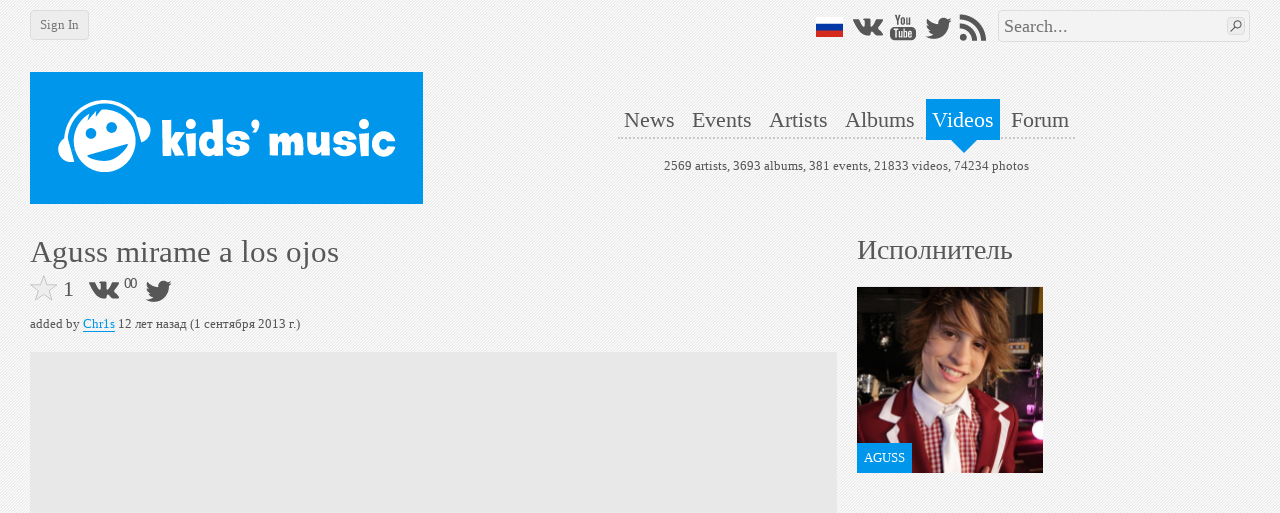

--- FILE ---
content_type: text/css
request_url: https://en.kidsmusic.info/UI/Video/CSS/videoProfile.min.css?v=2.1.9.2
body_size: 171
content:
h1{display:inline-block}.buttons{vertical-align:text-top}

--- FILE ---
content_type: application/javascript
request_url: https://en.kidsmusic.info/ui/shared/scripts/last.min.js?v=2.1.9.2
body_size: 230
content:
$(function(){ko.applyBindings(km.model,document.body);km.u.afterBindingFunctions.length&&_.each(km.u.afterBindingFunctions,function(n){n()});km.u.lazyLoad();km.u.sammy.run()});

--- FILE ---
content_type: application/javascript
request_url: https://en.kidsmusic.info/UI/Shared/Scripts/share.min.js?v=2.1.9.2
body_size: 603
content:
$(function(){km.model.vkCount=ko.observable(0);km.model.fbCount=ko.observable(0);km.model.shareVK=function(){window.open("https://vk.com/share.php?url={0}".format(encodeURIComponent(location.href)),"","toolbar=0,status=0,width=10,height=10")};km.model.shareFB=function(){var n=screen.height/2-160,t=screen.width/2-320;window.open("https://facebook.com/sharer/sharer.php?u={0}".format(encodeURIComponent(location.href)),"","top={0},left={1},toolbar=0,status=0,width=640,height=320".format(n,t))};km.model.tweet=function(){var t=screen.height/2-150,i=screen.width/2-250,n="https://twitter.com/intent/tweet?text={0}&url={1}&via={2}".format(encodeURIComponent(document.title),encodeURIComponent(location.href),twitterAccount);hashtags&&(n+="&hashtags={0}"+hashtags);window.open(n,"","top={0},left={1},toolbar=0,status=0,width=500,height=300".format(t,i))};km.u.post("/task/GetSocialCounters",{url:location.href},function(n){km.u.process(n)&&(n.Result.vk&&km.model.vkCount(n.Result.vk),n.Result.fb&&km.model.fbCount(n.Result.fb))})});